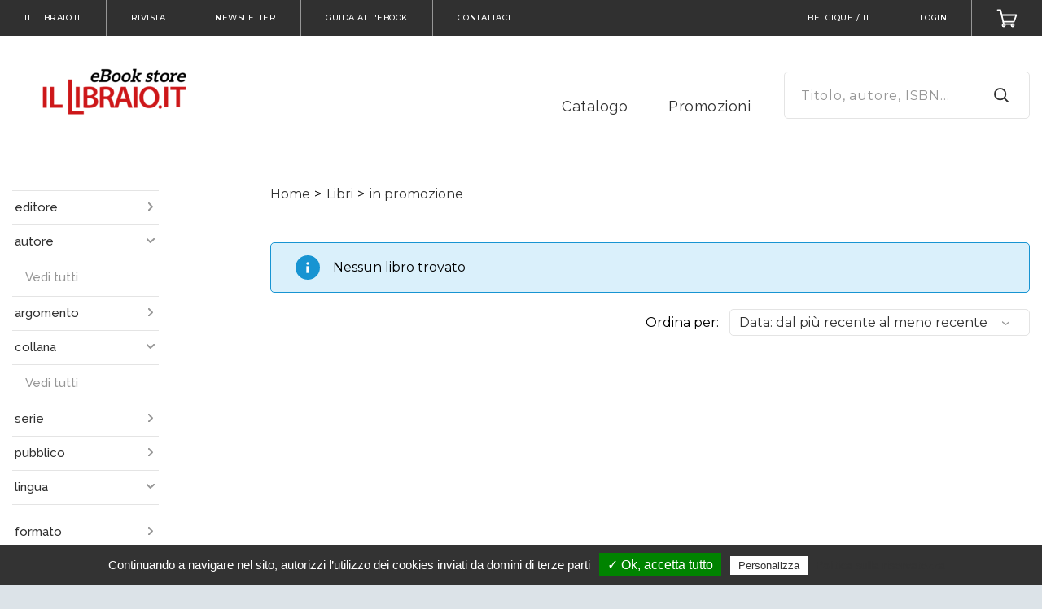

--- FILE ---
content_type: text/html; charset=utf-8
request_url: https://ebook.illibraio.it/it/opds/taxons/contributor-597957+contributor-597954+collection-579752+language-68957?current_country_id=232&current_store_id=1663&filter=sale
body_size: 91506
content:
  <!doctype html>
<!--[if lt IE 7 ]> <html class="ie ie6" lang="it"> <![endif]-->
<!--[if IE 7 ]>    <html class="ie ie7" lang="it"> <![endif]-->
<!--[if IE 8 ]>    <html class="ie ie8" lang="it"> <![endif]-->
<!--[if IE 9 ]>    <html class="ie ie9" lang="it"> <![endif]-->
<!--[if gt IE 9]><!--><html lang="it"><!--<![endif]-->
  <head>
    
      <meta charset="utf-8">
<meta content="text/html; charset=UTF-8" http-equiv="Content-Type" />
<meta name="viewport" content="width=device-width, initial-scale=1.0, maximum-scale=1.0, user-scalable=yes">
<meta name="format-detection" content="telephone=no">

<meta name="twitter:card" content="summary" />
  <meta name="twitter:site" content="@illibraio" />

<meta property="og:locale" content="it" />
<meta property="og:site_name" content="Il libraio " />




  <meta property="og:title" content="Il libraio " />
  <meta property="og:type" content="website" />
  <meta property="og:url" content="https://ebook.illibraio.it/it/opds/taxons/contributor-597957+contributor-597954+collection-579752+language-68957?current_country_id=232&amp;current_store_id=1663&amp;filter=sale" />
  <meta property="og:description" content="" />
  <meta property="og:image" content="https://storage.bhs.cloud.ovh.net/v1/AUTH_0ab1c3a367fc4f89b2ac1aecb8c5c042/boutiqueprod_images//spree/stores/logos/1663/medium/illibraioebook3.png?1594884402" />
  <meta property="og:image:type" content="image/png" />
  <meta property="og:image:alt" content="Il libraio " />



<title>Il libraio </title>

<meta name="keywords" />
<meta name="description" />
<link rel="apple-touch-icon" sizes="180x180" href="https://storage.bhs.cloud.ovh.net/v1/AUTH_0ab1c3a367fc4f89b2ac1aecb8c5c042/boutiqueprod_images//spree/stores/favicons/1663/large/favicon_%281%29.png?1592839967">
<link rel="icon" type="image/png" sizes="32x32" href="https://storage.bhs.cloud.ovh.net/v1/AUTH_0ab1c3a367fc4f89b2ac1aecb8c5c042/boutiqueprod_images//spree/stores/favicons/1663/small/favicon_%281%29.png?1592839967">
<link rel="icon" type="image/png" sizes="16x16" href="https://storage.bhs.cloud.ovh.net/v1/AUTH_0ab1c3a367fc4f89b2ac1aecb8c5c042/boutiqueprod_images//spree/stores/favicons/1663/tiny/favicon_%281%29.png?1592839967">
<link rel="stylesheet" href="https://fonts.googleapis.com/css?family=Montserrat:400,500,600,700,800|Raleway:400,500,600,700,800">
<link rel="stylesheet" media="all" href="/assets/application-c1110e41844a7ba903eab6d949ec6b08de31c73a3f27d9d595a99a39822ae509.css" />
<script>
  SpreePaths = {"mounted_at":"/","admin":"admin/"}
</script>

<script src="/assets/application-29c5e35286da160913f18ab191cc12bc942bd8b961bfafc3eb7831a03cef1218.js" cache="true"></script>
<script src="/packs/js/application-6183f3e4847ddbe092a0.js" cache="true"></script>
<!--[if lt IE 9]>
  <script src="//cdnjs.cloudflare.com/ajax/libs/html5shiv/3.6/html5shiv.min.js"></script>
<![endif]-->


<script>
  Spree.translations = {"coupon_code_applied":"Codice Coupon applicato a quest'ordine."}

  Frontend = {
    translations: {"previous":"Precedente","next":"Prossimo"}
  }
</script>

  <link rel="alternate" type="application/opds+json" href="https://ebook.illibraio.it/it/opds/taxons/contributor-597957+contributor-597954+collection-579752+language-68957.json" title="Il libraio ">

    <meta name="csrf-param" content="authenticity_token" />
<meta name="csrf-token" content="GczO3MNa+fZxXAG6IiO+g/HL8aKJDYBeoauMrBrKSdOAIse994KtkGKuUhVA35uRVY3U/8nkNocbEKyJ3DEzDA==" />
    
      
<script src="/tarteaucitron/tarteaucitron.js" cache="true"></script>

<script type="text/javascript">
  function onProductClick(element) {
      if ( typeof ga === 'undefined' || !ga.loaded) {
        return true;
      }

      tarteaucitron.user.analyticsTrackers.forEach(function(tracker) {
        ga(tracker.name + '.ec:addProduct', {
          'name': element.dataset.name,
          'brand': element.dataset.brand,
          'category': element.dataset.category,
          'price': element.dataset.price
        });
        ga(tracker.name + '.ec:setAction', 'click', { list: tarteaucitron.list_name });

        ga(tracker.name + '.send', 'event', 'Product card', 'click', {
          hitCallback: function() {
            document.location = element.dataset.path;
          }
        });
      });

      return false;
  }

  var tarteaucitronForceLanguage = 'it';

  tarteaucitron.init({
      "privacyUrl": "/it/pages/privacy",
    "hashtag": "#tarteaucitron",
    "cookieName": "tarteaucitron",
    "highPrivacy": false,
    "handleBrowserDNTRequest": false,
    "orientation": "bottom",
    "adblocker": false,
    "AcceptAllCta" : true,
    "showAlertSmall": false,
    "cookieslist": true,
    "removeCredit": false,
    "moreInfoLink": true
  });
  tarteaucitron.tracking_queue = [];
  tarteaucitron.fp_queue = [];

    // Code to support new version of sharethis
    tarteaucitron.services.sharethisinline = {
      "key": "sharethisinline",
      "type": "social",
      "name": "ShareThis Inline",
      "uri": "http://www.sharethis.com/legal/privacy/",
      "needConsent": true,
      "cookies": ['__sharethis_cookie_test__'],
      "js": function () {
        "use strict";
        if (tarteaucitron.user.sharethisstickyPublisher === undefined) {
          return;
        }
        var uri = 'https://platform-api.sharethis.com/js/sharethis.js#property='+tarteaucitron.user.sharethisstickyPublisher+'&product=inline-share-buttons';
        tarteaucitron.addScript(uri, '', function () {});
      },
    };

    // IDs for sharethis
    tarteaucitron.user.sharethisstickyPublisher = '5c06f3dc4b87f60011595d85';

    (tarteaucitron.job = tarteaucitron.job || []).push('sharethisinline');

    // IDs for HotJar
    tarteaucitron.user.hotjarId = 1170166;
    tarteaucitron.user.HotjarSv = 6;

    (tarteaucitron.job = tarteaucitron.job || []).push('hotjar');


      tarteaucitron.list_name = 'All products';
    tarteaucitron.impressions = {};
    tarteaucitron.user.analyticsTrackers = [];
      tarteaucitron.user.analyticsTrackers.push({ name: 'trackerUA301518931', code: 'UA-30151893-1' });
      tarteaucitron.user.analyticsTrackers.push({ name: 'trackerUA1809205311', code: 'UA-180920531-1' });
      tarteaucitron.user.analyticsTrackers.push({ name: 'trackerUA10129105610', code: 'UA-101291056-10' });

    tarteaucitron.user.analyticsPrepare = function(tracker) {
      ga(tracker.name + '.require', 'ec');
      ga(tracker.name + '.require', 'displayfeatures');
      ga(tracker.name + '.set', 'currencyCode', 'EUR');
      for(var i = 0; i < tarteaucitron.tracking_queue.length; i++) {
        (tarteaucitron.tracking_queue[i])(ga, tracker.name);
      }
    };
    (tarteaucitron.job = tarteaucitron.job || []).push('analytics');
</script>

  </head>
  <body class="c-b">
    
      <div style="display: none;">
  <?xml version="1.0" encoding="UTF-8"?><!DOCTYPE svg PUBLIC "-//W3C//DTD SVG 1.1//EN" "http://www.w3.org/Graphics/SVG/1.1/DTD/svg11.dtd">
  <svg xmlns="http://www.w3.org/2000/svg" focusable="false">
    <symbol id="arrow-down" viewBox="0 0 12 7"><path d="M1 1l5 5 5-5" stroke-width="2" fill="none" fill-rule="evenodd" stroke-linecap="round" stroke-linejoin="round"/></symbol>
    <symbol id="arrow-left" viewBox="0 0 11 20"><path d="M9.125 18.375l-8-8.5 8-8.5" fill="none" fill-rule="evenodd" stroke-linecap="round" stroke-linejoin="round"/></symbol>
    <symbol id="arrow-right" viewBox="0 0 11 20"><path d="M1.375 1.875l8 8.5-8 8.5" fill="none" fill-rule="evenodd" stroke-linecap="round" stroke-linejoin="round"/></symbol>
    <symbol id="asterisk" viewBox="0 0 7 7"><path d="M4.746 4.298l1.036 1.428-.924.672L3.822 4.97l-.476-.91-.476.91-1.022 1.428-.924-.672L1.96 4.298l.714-.728-1.008-.182L0 2.856l.336-1.078 1.68.546.924.448-.154-1.008L2.772 0h1.162L3.92 1.764l-.154 1.008.924-.448 1.68-.546.336 1.078-1.666.532-1.022.182z" fill-rule="evenodd"/></symbol>
    <symbol id="audio" viewBox="0 0 29 29"><path d="M0 23.304v-8.921C0 6.437 6.494 0 14.5 0S29 6.437 29 14.383V24.98C29 27.2 27.21 29 25 29h-1.5c-2.21 0-4-1.8-4-4.019v-4.528c0-2.218 1.79-4.018 4-4.018H27v-2.052C27 7.546 21.406 2 14.5 2S2 7.546 2 14.383v2.052h3.5c2.21 0 4 1.8 4 4.018v4.528C9.5 27.2 7.71 29 5.5 29H4c-2.21 0-4-1.8-4-4.019v-1.677zm23.5-4.87c-1.103 0-2 .903-2 2.02v4.527a2.01 2.01 0 0 0 2 2.019H25c1.103 0 2-.902 2-2.019v-6.546h-3.5zM2 24.982A2.01 2.01 0 0 0 4 27h1.5c1.103 0 2-.902 2-2.019v-4.528a2.01 2.01 0 0 0-2-2.018H2v6.546z" fill-rule="nonzero"/></symbol>
    <symbol id="cart-add" viewBox="0 0 16 17"><g fill="none" fill-rule="evenodd"><path d="M4.684 15.368a1.106 1.106 0 1 0 2.212 0 1.106 1.106 0 0 0-2.212 0zM11.316 15.368a1.106 1.106 0 1 0 2.211 0 1.106 1.106 0 0 0-2.211 0zM1.276 2.3h1.935l2.21 10.234 7.737-.113"/><path d="M5.16 10.17h8.59L15 6.389M8.907 1v6M11.202 4.826L8.907 7.12 6.61 4.826"/></g></symbol>
    <symbol id="cart" viewBox="0 0 28 25"><g stroke="#FFF" stroke-width="2" fill="none" fill-rule="evenodd" stroke-linecap="round" stroke-linejoin="round"><path d="M19.958 21.81c0 .906.728 1.642 1.625 1.642s1.625-.736 1.625-1.642c0-.907-.728-1.643-1.625-1.643s-1.625.736-1.625 1.643zM8.042 21.81c0 .906.728 1.642 1.625 1.642s1.625-.736 1.625-1.642c0-.907-.728-1.643-1.625-1.643s-1.625.736-1.625 1.643z"/><path d="M1.542 1.548h3.791l4.334 18.619h11.916"/><path d="M9.157 16.976h14.052l3.25-8.857h-19.5"/></g></symbol>
    <symbol id="check" viewBox="0 0 12 9"><path d="M10.32 1.08L4.132 7.497 1.32 4.58" stroke-width="2" fill-rule="evenodd" stroke-linecap="round" stroke-linejoin="round"/></symbol>
    <symbol id="clock" viewBox="0 0 14 14"><g transform="translate(1 1)" fill="none" fill-rule="evenodd" stroke-linecap="square"><circle cx="6" cy="6" r="6"/><path d="M6 2.4V6l1.8 1.8"/></g></symbol>
    <symbol id="lock" viewBox="0 0 14 14"><g fill="none" fill-rule="evenodd"><rect x="2" y="6" width="10" height="7" transform="matrix(1,0,0,1,0,0)" fill="none" vector-effect="non-scaling-stroke" stroke-width="1" stroke-linejoin="miter" stroke-linecap="square" stroke-miterlimit="2"/><line x1="7" y1="8" x2="7" y2="11" vector-effect="non-scaling-stroke" stroke-width="1" stroke-linejoin="miter" stroke-linecap="square" stroke-miterlimit="3"/><path d=" M 4 4 C 4 2.344 5.344 1 7 1 C 8.656 1 10 2.344 10 4" fill="none" vector-effect="non-scaling-stroke" stroke-width="1" stroke-linejoin="miter" stroke-linecap="square" stroke-miterlimit="3"/><line x1="4" y1="4" x2="4" y2="6" vector-effect="non-scaling-stroke" stroke-width="1" stroke-linejoin="miter" stroke-linecap="butt" stroke-miterlimit="3"/><line x1="10" y1="4" x2="10" y2="6" vector-effect="non-scaling-stroke" stroke-width="1" stroke-linejoin="miter" stroke-linecap="butt" stroke-miterlimit="3"/></g></symbol>
    <symbol id="close" viewBox="0 0 14 14"><g stroke-width="2" fill="none" fill-rule="evenodd" stroke-linecap="round" stroke-linejoin="round"><path d="M1 13l6-6 6 6M1 1l6 6 6-6"/></g></symbol>
    <symbol id="coupon" viewBox="0 0 29 20"><g fill="none" fill-rule="evenodd"><path d="M27.438 13.375a3.375 3.375 0 1 1 0-6.75V1.562H1.563v5.063a3.376 3.376 0 0 1 0 6.75v5.063h25.875v-5.063z" stroke="#FFF" stroke-width="2" stroke-linecap="round" stroke-linejoin="round"/><path fill="#FFF" d="M22.375 2.688H21.25v1.124h1.125zM22.375 4.938H21.25v1.125h1.125zM22.375 7.188H21.25v1.125h1.125zM22.375 9.438H21.25v1.124h1.125zM22.375 11.688H21.25v1.124h1.125zM22.375 13.938H21.25v1.124h1.125zM22.375 16.188H21.25v1.125h1.125z"/><path d="M8.875 14.5l9-9M11.688 6.625a1.687 1.687 0 1 1-3.375 0 1.687 1.687 0 0 1 3.374 0zM18.438 13.375a1.687 1.687 0 1 1-3.375 0 1.687 1.687 0 0 1 3.374 0z" stroke="#FFF" stroke-width="2" stroke-linecap="round" stroke-linejoin="round"/></g></symbol>
    <symbol id="edit" viewBox="0 0 20 20"><path d="M14 1l5 5L6 19H1v-5z" stroke-width="2" fill-rule="evenodd" stroke-linecap="round" stroke-linejoin="round"/></symbol>
    <symbol id="epub" viewBox="0 0 27 33"><path d="M25 30.405V9.345L17.69 2H2v28.405h23zm1 2H1a1 1 0 0 1-1-1V1a1 1 0 0 1 1-1h17.105a1 1 0 0 1 .709.295l7.895 7.931a1 1 0 0 1 .291.706v22.473a1 1 0 0 1-1 1zM16.892 1c0-.89 1.077-1.337 1.707-.707L26.707 8.4c.63.63.184 1.707-.707 1.707h-8.108a1 1 0 0 1-1-1V1zm2 7.108h4.694l-4.694-4.694v4.694zM13.5 23.214l6.285-6.285.964.964a.86.86 0 0 1 0 1.214l-6.642 6.641a.859.859 0 0 1-1.214 0l-6.642-6.64a.86.86 0 0 1 0-1.215l6.642-6.641a.859.859 0 0 1 1.214 0l4.107 4.106L13.5 20.07 11.929 18.5l3.142-3.143-1.571-1.57L8.786 18.5l4.714 4.714z" fill-rule="nonzero"/></symbol>
    <symbol id="facebook" viewBox="0 0 11 20"><path d="M11 0H8a5 5 0 0 0-5 5v3H0v4h3v8h4v-8h3l1-4H7V5a1 1 0 0 1 1-1h3V0z" fill-rule="evenodd"/></symbol>
    <symbol id="hamburger" viewBox="0 0 26 26"><line x1="1" y1="5" x2="25" y2="5" vector-effect="non-scaling-stroke" stroke-width="2" stroke="rgb(255,255,255)" stroke-linejoin="miter" stroke-linecap="square" stroke-miterlimit="3"/><line x1="1" y1="21" x2="25" y2="21" vector-effect="non-scaling-stroke" stroke-width="2" stroke="rgb(255,255,255)" stroke-linejoin="miter" stroke-linecap="square" stroke-miterlimit="3"/><line x1="1" y1="13" x2="25" y2="13" vector-effect="non-scaling-stroke" stroke-width="2" stroke="rgb(255,255,255)" stroke-linejoin="miter" stroke-linecap="square" stroke-miterlimit="3"/></symbol>
    <symbol id="info" viewBox="0 0 18 18"><path d=" M 9 18 C 4.029 18 0 13.971 0 9 C 0 4.029 4.029 0 9 0 C 13.971 0 18 4.029 18 9 C 18 13.971 13.971 18 9 18 Z  M 9 16 C 12.866 16 16 12.866 16 9 C 16 5.134 12.866 2 9 2 C 5.134 2 2 5.134 2 9 C 2 12.866 5.134 16 9 16 Z  M 10 12.074 C 10 12.585 9.552 13 9 13 C 8.448 13 8 12.585 8 12.074 L 8 8.926 C 8 8.415 8.448 8 9 8 C 9.552 8 10 8.415 10 8.926 L 10 12.074 L 10 12.074 Z  M 9 7 C 8.448 7 8 6.552 8 6 C 8 5.448 8.448 5 9 5 C 9.552 5 10 5.448 10 6 C 10 6.552 9.552 7 9 7 Z " fill-rule="nonzero"/></symbol>
    <symbol id="pdf" viewBox="0 0 27 33"><path d="M25 30.405V9.345L17.69 2H2v28.405h23zm1 2H1a1 1 0 0 1-1-1V1a1 1 0 0 1 1-1h17.105a1 1 0 0 1 .709.295l7.895 7.931a1 1 0 0 1 .291.706v22.473a1 1 0 0 1-1 1zM16.892 1c0-.89 1.077-1.337 1.707-.707L26.707 8.4c.63.63.184 1.707-.707 1.707h-8.108a1 1 0 0 1-1-1V1zm2 7.108h4.694l-4.694-4.694v4.694zM8.036 11.332c.13.221.263.437.397.647a19.06 19.06 0 0 0-.366-1.135c-.125.112-.153.282-.031.488zm9.377 7.528c-3.632.36-6.997 2.16-9.34 4.445 1.513-3.298 1.42-7.65.36-11.326 2.47 3.86 5.628 5.974 8.98 6.881zM6.841 24.67c-.15.19-.144.223-.05.284.132.087.276.065.405-.117.337-.477.63-.99.877-1.531-.45.439-.862.896-1.232 1.364zm12.667-5.396c.085.01.087.008.087-.136 0-.205-.102-.322-.346-.332a13.263 13.263 0 0 0-1.836.055c.692.187 1.391.323 2.095.413zm-8.282-1.267c-1.82-1.386-3.487-3.242-4.913-5.657-.685-1.16-.338-2.488.65-3.177 1.079-.753 2.483-.41 2.975.964.87 2.417 1.358 5.174 1.288 7.87zm-.028.644c.18-.091.362-.18.546-.265a16.67 16.67 0 0 1-.518-.38c-.006.216-.015.43-.028.645zm8.13-1.843c1.366.054 2.266 1.094 2.267 2.329 0 1.27-.965 2.293-2.337 2.12-2.611-.33-5.177-1.23-7.514-2.871 2.306-1.07 4.9-1.686 7.585-1.578zm-10.5 9.185c-.77 1.086-2.127 1.296-3.136.632-1.063-.698-1.306-2.074-.42-3.195 1.474-1.868 3.528-3.568 5.926-4.78-.16 2.674-.891 5.255-2.37 7.343z" fill-rule="nonzero"/></symbol>
    <symbol id="search" viewBox="0 0 20 20"><g transform="translate(1 1)" stroke-width="2" fill-rule="evenodd" stroke-linecap="round" stroke-linejoin="round"><circle cx="7.5" cy="7.5" r="7.5"/><path d="M18 18l-5.2-5.2"/></g></symbol>
    <symbol id="settings" viewBox="0 0 26 25"><g fill="none" fill-rule="evenodd" stroke-linecap="square" stroke="#E23D17"><path d="M25.458 23.168a1.08 1.08 0 0 1-1.083 1.078H1.625a1.08 1.08 0 0 1-1.083-1.078V1.616A1.08 1.08 0 0 1 1.625.54h22.75c.6 0 1.083.483 1.083 1.077v21.552zM15.167 5.927c0-1.19-.971-2.155-2.167-2.155a2.162 2.162 0 0 0-2.167 2.155c0 1.19.971 2.155 2.167 2.155a2.162 2.162 0 0 0 2.167-2.155zm-4.334 6.465c0-1.19-.97-2.155-2.166-2.155A2.162 2.162 0 0 0 6.5 12.392c0 1.19.97 2.155 2.167 2.155a2.162 2.162 0 0 0 2.166-2.155zM13 18.858c0-1.19-.97-2.155-2.167-2.155a2.162 2.162 0 0 0-2.166 2.155c0 1.19.97 2.155 2.166 2.155A2.162 2.162 0 0 0 13 18.858zM15.165 5.927h7.066M3.814 5.927h7.016M10.83 12.392h11.4M3.814 12.392h2.682M12.996 18.858h9.234M3.814 18.858h4.852"/></g></symbol>
    <symbol id="star" viewBox="0 0 15 15"><path d="M9.818 4.69l3.176.464a1 1 0 0 1 .553 1.706L11.25 9.095l.542 3.158a1 1 0 0 1-1.45 1.055L7.5 11.815l-2.842 1.493a1 1 0 0 1-1.45-1.055l.542-3.158L1.453 6.86a1 1 0 0 1 .553-1.706l3.177-.464 1.42-2.876a1 1 0 0 1 1.794 0l1.42 2.876z" fill-rule="evenodd"/></symbol>
    <symbol id="twitter" viewBox="0 0 22 18"><path d="M22 0a10.9 10.9 0 0 1-3.14 1.53 4.48 4.48 0 0 0-7.86 3v1A10.66 10.66 0 0 1 2 1s-4 9 5 13a11.64 11.64 0 0 1-7 2c9 5 20 0 20-11.5a4.5 4.5 0 0 0-.08-.83A7.72 7.72 0 0 0 22 0z" fill-rule="evenodd"/></symbol>
    <symbol id="instagram" viewBox="0 0 22 22"><path d=" M 10.727 0 C 7.989 0 7.603 0.016 6.465 0.066 C 5.296 0.119 4.494 0.305 3.797 0.578 C 3.074 0.858 2.461 1.235 1.848 1.848 C 1.235 2.461 0.861 3.074 0.578 3.797 C 0.308 4.497 0.119 5.296 0.066 6.465 C 0.013 7.637 0 8.011 0 11 C 0 13.986 0.013 14.36 0.066 15.535 C 0.119 16.704 0.305 17.506 0.578 18.203 C 0.858 18.926 1.235 19.539 1.848 20.152 C 2.461 20.765 3.074 21.139 3.797 21.422 C 4.497 21.692 5.296 21.881 6.465 21.934 C 7.637 21.987 8.011 22 11 22 C 13.986 22 14.36 21.987 15.535 21.934 C 16.704 21.881 17.506 21.695 18.203 21.422 C 18.926 21.142 19.539 20.765 20.152 20.152 C 20.765 19.539 21.139 18.926 21.422 18.203 C 21.692 17.503 21.881 16.704 21.934 15.535 C 21.984 14.397 22 14.011 22 11.273 L 22 10.73 C 22 7.992 21.984 7.606 21.934 6.468 C 21.881 5.299 21.695 4.497 21.422 3.8 C 21.142 3.077 20.765 2.464 20.152 1.851 C 19.539 1.238 18.926 0.864 18.203 0.581 C 17.503 0.311 16.704 0.123 15.535 0.069 C 14.397 0.019 14.011 0.003 11.273 0.003 L 10.73 0.003 L 10.727 0 Z  M 11 1.98 C 13.935 1.98 14.284 1.993 15.444 2.043 C 16.516 2.093 17.097 2.272 17.487 2.42 C 17.999 2.618 18.367 2.857 18.75 3.243 C 19.134 3.627 19.373 3.995 19.574 4.507 C 19.725 4.893 19.904 5.478 19.951 6.55 C 20.004 7.709 20.014 8.058 20.014 10.994 C 20.014 13.929 20.001 14.278 19.951 15.438 C 19.901 16.509 19.721 17.091 19.574 17.481 C 19.376 17.993 19.137 18.361 18.75 18.744 C 18.367 19.127 17.999 19.366 17.487 19.567 C 17.1 19.718 16.516 19.897 15.444 19.945 C 14.284 19.998 13.935 20.007 11 20.007 C 8.065 20.007 7.716 19.995 6.556 19.945 C 5.484 19.894 4.903 19.715 4.513 19.567 C 4.001 19.369 3.633 19.131 3.25 18.744 C 2.866 18.361 2.627 17.993 2.426 17.481 C 2.275 17.094 2.096 16.509 2.049 15.438 C 1.996 14.278 1.986 13.929 1.986 10.994 C 1.986 8.058 1.999 7.709 2.049 6.55 C 2.099 5.478 2.279 4.897 2.426 4.507 C 2.624 3.995 2.863 3.627 3.25 3.243 C 3.633 2.86 4.001 2.621 4.513 2.42 C 4.9 2.269 5.484 2.09 6.556 2.043 C 7.716 1.989 8.065 1.98 11 1.98 Z " fill-rule="evenodd"/><path d=" M 11 14.665 C 8.976 14.665 7.335 13.024 7.335 11 C 7.335 8.976 8.976 7.335 11 7.335 C 13.024 7.335 14.665 8.976 14.665 11 C 14.665 13.024 13.024 14.665 11 14.665 Z  M 11 5.352 C 7.882 5.352 5.352 7.879 5.352 11 C 5.352 14.118 7.879 16.648 11 16.648 C 14.118 16.648 16.648 14.121 16.648 11 C 16.648 7.882 14.121 5.352 11 5.352 Z " fill-rule="evenodd"/><path d=" M 18.188 5.129 C 18.188 5.858 17.597 6.449 16.868 6.449 C 16.139 6.449 15.548 5.858 15.548 5.129 C 15.548 4.4 16.139 3.809 16.868 3.809 C 17.597 3.809 18.188 4.4 18.188 5.129 Z " fill-rule="evenodd"/></symbol>
    <symbol id="wishlist-add" viewBox="0 0 20 16"><path d="M18.48 7.13a1.21 1.21 0 0 1 1.204 1.216 1.21 1.21 0 0 1-1.204 1.217h-1.66v1.679a1.21 1.21 0 0 1-1.202 1.217 1.21 1.21 0 0 1-1.203-1.217V9.563h-1.659a1.21 1.21 0 0 1-1.202-1.217 1.21 1.21 0 0 1 1.202-1.217h1.66V5.451a1.21 1.21 0 0 1 1.202-1.219 1.21 1.21 0 0 1 1.203 1.219v1.678h1.659zM11.993 1c.42 0 .833.064 1.228.188.959.299 1.207 1.585.513 2.318-.325.342-.56.502-.818.527-.296.025-.625-.176-.923-.176-.383 0-.758.156-1.028.429l-.824.831-1.994 2.011-1.992-2.011-.824-.831a1.443 1.443 0 0 0-2.056 0c-.27.275-.42.638-.42 1.025 0 .387.15.75.42 1.025l.823.83 4.05 4.085.813-.82a1.4 1.4 0 0 1 1.994.003 1.44 1.44 0 0 1-.001 2.022l-2.807 2.83-6.04-6.096-.82-.826C.036 7.101-.382 5.158.387 3.548 1.197 1.85 2.75 1 4.303 1c1.094 0 2.188.421 3.021 1.263l.823.83.825-.83A4.25 4.25 0 0 1 11.993 1z" fill="#FEFEFE" fill-rule="evenodd"/></symbol>
    <symbol id="wishlist" viewBox="0 0 25 22"><path d="M12.225 19.849l8.394-8.369 1.24-1.236a5.404 5.404 0 0 0 0-7.656 5.443 5.443 0 0 0-7.688 0l-1.946 1.94-1.946-1.94a5.449 5.449 0 0 0-7.688 0 5.402 5.402 0 0 0 0 7.656l9.634 9.605z" fill="none" fill-rule="evenodd"/></symbol>
    <symbol id="empty-star" viewBox="0 0 15 15"><path d=" M 10.91 12.91 L 10.79 12.92 C 10.71 12.92 10.64 12.9 10.57 12.87 L 7.5 11.25 L 4.43 12.87 C 4.43 12.87 4.43 12.87 4.43 12.87 C 4.35 12.9 4.27 12.92 4.19 12.92 C 4.01 12.92 3.84 12.82 3.75 12.66 C 3.72 12.59 3.7 12.52 3.69 12.44 L 3.7 12.32 L 4.29 8.92 L 1.8 6.5 C 1.7 6.41 1.65 6.28 1.65 6.14 C 1.65 6.01 1.7 5.89 1.79 5.79 C 1.87 5.72 1.97 5.66 2.08 5.65 L 5.51 5.15 L 7.05 2.04 C 7.14 1.87 7.31 1.76 7.5 1.76 C 7.58 1.76 7.65 1.77 7.72 1.81 C 7.82 1.86 7.9 1.94 7.95 2.04 L 9.49 5.15 L 12.92 5.65 C 12.92 5.65 12.92 5.65 12.92 5.65 C 13.16 5.68 13.34 5.89 13.35 6.13 L 13.34 6.23 C 13.32 6.33 13.27 6.43 13.2 6.5 L 10.71 8.92 L 11.3 12.32 L 11.31 12.44 C 11.3 12.67 11.13 12.87 10.91 12.91 Z " fill="none" stroke-width="2" stroke-linejoin="round" stroke-linecap="butt" /></symbol>
    <symbol id="account" viewBox="0 0 26 26"><path d=" M 3 24 C 3 17.929 7.481 13 13 13 C 18.519 13 23 17.929 23 24 L 13 24 L 3 24 Z " fill="none" vector-effect="non-scaling-stroke" stroke-width="2" stroke="#FFF" stroke-linejoin="miter" stroke-linecap="square" stroke-miterlimit="3"/><circle vector-effect="non-scaling-stroke" cx="13.000000000000004" cy="7.000000000000001" r="5.999999999999998" fill="none" stroke-width="2" stroke="#FFF" stroke-linejoin="miter" stroke-linecap="square" stroke-miterlimit="3"/></symbol>
    <symbol id="login" viewBox="0 0 26 26"><path d=" M 4 5 L 4 2 L 22 2 L 22 25 L 4 25 L 4 22" fill="none" stroke-width="2" stroke="#FFF" stroke-linejoin="round" stroke-linecap="round" /><path d=" M 16 14 L 16 14 L 3 14" fill="none" stroke-width="2" stroke="#FFF" stroke-linejoin="round" stroke-linecap="round" /><path d=" M 11 19 L 17 14 L 11 9" fill="none" stroke-width="2" stroke="#FFF" stroke-linejoin="round" stroke-linecap="round" /></symbol>
    <symbol id="logout" viewBox="0 0 26 26"><path d=" M 4 5 L 4 2 L 22 2 L 22 25 L 4 25 L 4 22" fill="none" stroke-width="2" stroke="#FFF" stroke-linejoin="round" stroke-linecap="round" /><path d=" M 4 14 L 4 14 L 17 14" fill="none" stroke-width="2" stroke="#FFF" stroke-linejoin="round" stroke-linecap="round" /><path d=" M 9 19 L 3 14 L 9 9" fill="none" stroke-width="2" stroke="#FFF" stroke-linejoin="round" stroke-linecap="round" /></symbol>
    <symbol id="error" viewBox="0 0 12 12"><path d=" M 1 9 L 11 9 L 6 1 L 1 9 Z " fill="#FFF"/></symbol>
    <symbol id="info2" viewBox="0 0 12 12"><path d=" M 5 3 C 5 2.448 5.448 2 6 2 C 6.552 2 7 2.448 7 3 C 7 3.552 6.552 4 6 4 C 5.448 4 5 3.552 5 3 Z " fill="#FFF"/><path d=" M 5 5 L 7 5 L 7 10 L 5 10 L 5 5 Z " fill="#FFF"/></symbol>
    <symbol id="mobi" viewBox="0 0 27 33"><g><path d=" M 25 30.405 L 25 9.345 L 17.69 2 L 2 2 L 2 30.405 L 25 30.405 Z  M 26 32.405 L 1 32.405 C 0.448 32.405 0 31.958 0 31.405 L 0 1 C 0 0.448 0.448 0 1 0 L 18.105 0 C 18.371 0 18.626 0.106 18.814 0.295 L 26.709 8.226 C 26.895 8.414 27 8.667 27 8.932 L 27 31.405 C 27 31.958 26.552 32.405 26 32.405 Z  M 16.892 1 C 16.892 0.109 17.969 -0.337 18.599 0.293 L 26.707 8.401 C 27.337 9.031 26.891 10.108 26 10.108 L 17.892 10.108 C 17.34 10.108 16.892 9.66 16.892 9.108 L 16.892 1 Z  M 18.892 8.108 L 23.586 8.108 L 18.892 3.414 L 18.892 8.108 Z "/><path d=" M 18.835 23.146 C 18.76 23.145 18.683 23.163 18.612 23.196 C 18.531 23.228 18.449 23.265 18.372 23.298 L 18.258 23.346 L 18.109 23.404 L 18.109 23.406 C 16.499 24.059 14.807 24.442 13.242 24.476 C 13.185 24.478 13.127 24.478 13.071 24.478 C 10.61 24.479 8.601 23.337 6.575 22.212 C 6.504 22.175 6.432 22.156 6.361 22.156 C 6.269 22.156 6.176 22.19 6.108 22.253 C 6.04 22.317 5.999 22.41 6 22.505 C 6 22.628 6.066 22.74 6.158 22.813 C 8.06 24.464 10.144 25.999 12.947 26 C 13.002 26 13.057 25.999 13.114 25.998 C 14.896 25.957 16.913 25.355 18.478 24.372 L 18.487 24.366 C 18.692 24.243 18.897 24.104 19.091 23.949 C 19.211 23.86 19.294 23.721 19.292 23.576 C 19.289 23.32 19.07 23.146 18.835 23.146 Z " fill-rule="evenodd"/><path d=" M 21.006 22.234 L 21.006 22.233 C 21 22.076 20.967 21.957 20.902 21.858 L 20.895 21.849 L 20.887 21.84 C 20.821 21.767 20.758 21.74 20.688 21.709 C 20.483 21.63 20.184 21.588 19.824 21.587 C 19.565 21.587 19.279 21.611 18.993 21.674 L 18.993 21.655 L 18.704 21.751 L 18.699 21.754 L 18.536 21.807 L 18.536 21.814 C 18.345 21.893 18.17 21.992 18.009 22.109 C 17.909 22.184 17.825 22.284 17.82 22.436 C 17.818 22.519 17.86 22.615 17.931 22.671 C 18 22.728 18.081 22.747 18.153 22.747 C 18.17 22.747 18.185 22.746 18.199 22.744 L 18.213 22.742 L 18.224 22.74 C 18.366 22.711 18.571 22.691 18.812 22.656 C 19.018 22.634 19.237 22.617 19.427 22.617 C 19.562 22.616 19.682 22.625 19.765 22.644 C 19.806 22.652 19.837 22.663 19.855 22.672 C 19.861 22.674 19.865 22.677 19.867 22.678 C 19.871 22.69 19.876 22.719 19.875 22.761 C 19.877 22.92 19.809 23.214 19.717 23.502 C 19.627 23.79 19.517 24.078 19.445 24.27 C 19.427 24.314 19.417 24.362 19.417 24.415 C 19.415 24.493 19.446 24.586 19.513 24.648 C 19.579 24.71 19.663 24.734 19.734 24.734 L 19.737 24.734 C 19.843 24.733 19.933 24.691 20.011 24.63 C 20.744 23.971 20.998 22.92 21.009 22.328 L 21.006 22.234 Z " fill-rule="evenodd"/><path d=" M 14.308 15.173 C 13.877 15.206 13.38 15.238 12.883 15.304 C 12.122 15.404 11.36 15.536 10.731 15.835 C 9.506 16.331 8.678 17.391 8.678 18.947 C 8.678 20.902 9.936 21.895 11.526 21.895 C 12.055 21.895 12.487 21.828 12.883 21.73 C 13.512 21.531 14.042 21.167 14.672 20.503 C 15.036 21.001 15.136 21.233 15.764 21.762 C 15.93 21.828 16.095 21.828 16.227 21.73 C 16.625 21.398 17.321 20.801 17.685 20.471 C 17.851 20.338 17.818 20.14 17.718 19.975 C 17.354 19.511 16.989 19.113 16.989 18.219 L 16.989 15.238 C 16.989 13.98 17.089 12.82 16.162 11.96 C 15.4 11.265 14.208 11 13.281 11 L 12.883 11 C 11.195 11.098 9.406 11.827 9.008 13.914 C 8.942 14.179 9.141 14.278 9.274 14.311 L 11.128 14.542 C 11.328 14.51 11.426 14.343 11.459 14.179 C 11.625 13.45 12.221 13.085 12.883 13.019 L 13.016 13.019 C 13.413 13.019 13.844 13.185 14.076 13.516 C 14.34 13.914 14.307 14.444 14.307 14.908 L 14.307 15.173 L 14.308 15.173 Z  M 13.944 19.113 C 13.712 19.576 13.314 19.874 12.883 19.975 C 12.817 19.975 12.718 20.008 12.618 20.008 C 11.89 20.008 11.459 19.444 11.459 18.617 C 11.459 17.557 12.089 17.06 12.883 16.828 C 13.314 16.729 13.81 16.695 14.307 16.695 L 14.307 17.093 C 14.308 17.855 14.34 18.45 13.944 19.113 Z " fill-rule="evenodd"/></g></symbol>
    <symbol id="country" viewBox="0 0 26 26"><circle vector-effect="non-scaling-stroke" cx="13" cy="13" r="12" fill="none" stroke-width="2" stroke="#FFF" stroke-linejoin="miter" stroke-linecap="square" stroke-miterlimit="3"/><ellipse vector-effect="non-scaling-stroke" cx="13" cy="12.999999999999998" rx="5.999999999999998" ry="12" fill="none" stroke-width="1" stroke="#FFF" stroke-linejoin="miter" stroke-linecap="square" stroke-miterlimit="3"/><line x1="2" y1="13" x2="24" y2="13" vector-effect="non-scaling-stroke" stroke-width="1" stroke="#FFF" stroke-linejoin="miter" stroke-linecap="square" stroke-miterlimit="3"/><line x1="13" y1="2" x2="13" y2="24" vector-effect="non-scaling-stroke" stroke-width="1" stroke="#FFF" stroke-linejoin="miter" stroke-linecap="square" stroke-miterlimit="3"/><line x1="4" y1="7" x2="22" y2="7" vector-effect="non-scaling-stroke" stroke-width="1" stroke="#FFF" stroke-linejoin="miter" stroke-linecap="square" stroke-miterlimit="3"/><line x1="4" y1="19" x2="22" y2="19" vector-effect="non-scaling-stroke" stroke-width="1" stroke="#FFF" stroke-linejoin="miter" stroke-linecap="square" stroke-miterlimit="3"/></symbol>
    <symbol id="mail_to" viewBox="0 0 22 22"><path d=" M 22 4.817 L 22 4 C 22 2.896 21.104 2 20 2 L 2 2 C 0.896 2 0 2.896 0 4 L 0 4.817 L 0.54 5.16 L 11 11.81 L 21.46 5.16 L 22 4.817 Z  M 22 7.184 L 22 18 C 22 19.104 21.104 20 20 20 L 2 20 C 0.896 20 0 19.104 0 18 L 0 7.184 L 11 14.19 L 22 7.184 Z " fill-rule="evenodd"/></symbol>
    <symbol id="question" viewBox="0 0 14 14"><path d=" M 0.5 7 C 0.5 5.28 1.19 3.62 2.4 2.4 C 3.62 1.19 5.28 0.5 7 0.5 C 8.72 0.5 10.38 1.19 11.6 2.4 C 12.81 3.62 13.5 5.28 13.5 7 C 13.5 8.72 12.81 10.38 11.6 11.6 C 10.38 12.81 8.72 13.5 7 13.5 C 5.28 13.5 3.62 12.81 2.4 11.6 C 1.19 10.38 0.5 8.72 0.5 7 Z  M 1.5 7 C 1.5 5.54 2.08 4.14 3.11 3.11 C 4.14 2.08 5.54 1.5 7 1.5 C 8.46 1.5 9.86 2.08 10.89 3.11 C 11.92 4.14 12.5 5.54 12.5 7 C 12.5 8.46 11.92 9.86 10.89 10.89 C 9.86 11.92 8.46 12.5 7 12.5 C 5.54 12.5 4.14 11.92 3.11 10.89 C 2.08 9.86 1.5 8.46 1.5 7 Z " fill-rule="evenodd"/><path d=" M 9.171 4.947 L 9.171 4.947 L 9.171 4.947 Q 9.171 5.393 9.016 5.728 L 9.016 5.728 L 9.016 5.728 Q 8.86 6.063 8.632 6.346 L 8.632 6.346 L 8.632 6.346 Q 8.403 6.629 8.128 6.882 L 8.128 6.882 L 8.128 6.882 Q 7.853 7.136 7.624 7.407 L 7.624 7.407 L 7.624 7.407 Q 7.396 7.678 7.24 8.007 L 7.24 8.007 L 7.24 8.007 Q 7.085 8.335 7.085 8.751 L 7.085 8.751 L 5.837 8.751 L 5.837 8.751 Q 5.837 8.257 5.992 7.868 L 5.992 7.868 L 5.992 7.868 Q 6.147 7.479 6.388 7.166 L 6.388 7.166 L 6.388 7.166 Q 6.628 6.852 6.897 6.587 L 6.897 6.587 L 6.897 6.587 Q 7.167 6.322 7.407 6.063 L 7.407 6.063 L 7.407 6.063 Q 7.647 5.803 7.803 5.532 L 7.803 5.532 L 7.803 5.532 Q 7.958 5.261 7.958 4.935 L 7.958 4.935 L 7.958 4.935 Q 7.958 4.543 7.732 4.332 L 7.732 4.332 L 7.732 4.332 Q 7.507 4.121 7.12 4.121 L 7.12 4.121 L 7.12 4.121 Q 6.546 4.121 6.282 4.45 L 6.282 4.45 L 6.282 4.45 Q 6.019 4.778 5.954 5.357 L 5.954 5.357 L 4.829 5.182 L 4.829 5.182 Q 4.935 4.17 5.506 3.585 L 5.506 3.585 L 5.506 3.585 Q 6.077 3 7.108 3 L 7.108 3 L 7.108 3 Q 8.081 3 8.626 3.531 L 8.626 3.531 L 8.626 3.531 Q 9.171 4.061 9.171 4.947 Z  M 7.313 9.481 L 7.313 11 L 5.837 11 L 5.837 9.481 L 7.313 9.481 Z "/></symbol>
    <symbol id="library" viewBox="0 0 26 26"><g><path d=" M 1 18 L 21 18 L 21 18 C 22.656 18 24 19.344 24 21 C 24 22.656 22.656 24 21 24 L 1 24 C 2.656 24 4 22.656 4 21 C 4 19.344 2.656 18 1 18 Z " fill="none" vector-effect="non-scaling-stroke" stroke-width="2" stroke-linejoin="miter" stroke-linecap="square" stroke-miterlimit="3"/><path d=" M 4 10 L 20 10 L 20 10 C 21.656 10 23 11.344 23 13 C 23 14.656 21.656 16 20 16 L 4 16 C 5.656 16 7 14.656 7 13 C 7 11.344 5.656 10 4 10 Z " fill="none" vector-effect="non-scaling-stroke" stroke-width="2" stroke-linejoin="miter" stroke-linecap="square" stroke-miterlimit="3"/><path d=" M 2 2 L 17 2 L 17 2 C 18.656 2 20 3.344 20 5 C 20 6.656 18.656 8 17 8 L 2 8 C 3.656 8 5 6.656 5 5 C 5 3.344 3.656 2 2 2 Z " fill="none" vector-effect="non-scaling-stroke" stroke-width="2" stroke-linejoin="miter" stroke-linecap="square" stroke-miterlimit="3"/></g></symbol>
    <symbol id="download-book" viewBox="0 0 24 24"><g><path d="M12 5c3.453 0 5.891 2.797 5.567 6.78 1.745-.046 4.433.751 4.433 3.72 0 1.93-1.57 3.5-3.5 3.5h-13c-1.93 0-3.5-1.57-3.5-3.5 0-2.797 2.479-3.833 4.433-3.72-.167-4.218 2.208-6.78 5.567-6.78zm0-2c-4.006 0-7.267 3.141-7.479 7.092-2.57.463-4.521 2.706-4.521 5.408 0 3.037 2.463 5.5 5.5 5.5h13c3.037 0 5.5-2.463 5.5-5.5 0-2.702-1.951-4.945-4.521-5.408-.212-3.951-3.473-7.092-7.479-7.092zm-4 10h3v-4h2v4h3l-4 4-4-4z"/></g></symbol>
    <symbol id="read-book" viewBox="0 0 24 24"><g><path d="M12 4.706c-2.938-1.83-7.416-2.566-12-2.706v17.714c3.937.12 7.795.681 10.667 1.995.846.388 1.817.388 2.667 0 2.872-1.314 6.729-1.875 10.666-1.995v-17.714c-4.584.14-9.062.876-12 2.706zm-10 13.104v-13.704c5.157.389 7.527 1.463 9 2.334v13.168c-1.525-.546-4.716-1.504-9-1.798zm20 0c-4.283.293-7.475 1.252-9 1.799v-13.171c1.453-.861 3.83-1.942 9-2.332v13.704zm-2-10.214c-2.086.312-4.451 1.023-6 1.672v-1.064c1.668-.622 3.881-1.315 6-1.626v1.018zm0 3.055c-2.119.311-4.332 1.004-6 1.626v1.064c1.549-.649 3.914-1.361 6-1.673v-1.017zm0-2.031c-2.119.311-4.332 1.004-6 1.626v1.064c1.549-.649 3.914-1.361 6-1.673v-1.017zm0 6.093c-2.119.311-4.332 1.004-6 1.626v1.064c1.549-.649 3.914-1.361 6-1.673v-1.017zm0-2.031c-2.119.311-4.332 1.004-6 1.626v1.064c1.549-.649 3.914-1.361 6-1.673v-1.017zm-16-6.104c2.119.311 4.332 1.004 6 1.626v1.064c-1.549-.649-3.914-1.361-6-1.672v-1.018zm0 5.09c2.086.312 4.451 1.023 6 1.673v-1.064c-1.668-.622-3.881-1.315-6-1.626v1.017zm0-2.031c2.086.312 4.451 1.023 6 1.673v-1.064c-1.668-.622-3.881-1.316-6-1.626v1.017zm0 6.093c2.086.312 4.451 1.023 6 1.673v-1.064c-1.668-.622-3.881-1.315-6-1.626v1.017zm0-2.031c2.086.312 4.451 1.023 6 1.673v-1.064c-1.668-.622-3.881-1.315-6-1.626v1.017z"/></g></symbol>
    <symbol id="listen-book" viewBox="0 0 24 24"><g><path d="M12 2c5.514 0 10 4.486 10 10s-4.486 10-10 10-10-4.486-10-10 4.486-10 10-10zm0-2c-6.627 0-12 5.373-12 12s5.373 12 12 12 12-5.373 12-12-5.373-12-12-12zm-3 17v-10l9 5.146-9 4.854z"/></g></symbol>
  </svg>
</div>


    <div class="main-wrapper">
      <header class="main-header">
  <nav class="meta-navigation" role="navigation" aria-label="Navigazione secondaria">
  <div class="holder holder--1295">
    <div class="desktop">
      <div class="row between-xs middle-xs">
        
          <div class="col-xs-auto">
            <ul class="meta-navigation__menu meta-navigation__menu--shop">
                <li class="meta-navigation__menu__item meta-navigation__menu--custom-link">
                    <a target="blank" class="meta-navigation__menu__link" href="https://www.illibraio.it">
                      <span class="meta-navigation__menu__label">Il Libraio.it</span>
</a>                </li>
                <li class="meta-navigation__menu__item meta-navigation__menu--custom-link">
                    <a target="blank" class="meta-navigation__menu__link" href="https://www.illibraio.it/la-rivista/">
                      <span class="meta-navigation__menu__label">Rivista</span>
</a>                </li>
                <li class="meta-navigation__menu__item meta-navigation__menu--custom-link">
                    <a target="blank" class="meta-navigation__menu__link" href="https://www.illibraio.it/newsletter/">
                      <span class="meta-navigation__menu__label">Newsletter</span>
</a>                </li>
                <li class="meta-navigation__menu__item meta-navigation__menu--custom-link">
                    <a target="blank" class="meta-navigation__menu__link" href="https://ebook.illibraio.it/pages/guida-ebook">
                      <span class="meta-navigation__menu__label">Guida all&#39;ebook</span>
</a>                </li>
                <li class="meta-navigation__menu__item meta-navigation__menu--custom-link">
                    <a target="blank" class="meta-navigation__menu__link" href="https://form.jotform.com/212234466007347??Negozio=libraio">
                      <span class="meta-navigation__menu__label">Contattaci</span>
</a>                </li>
            </ul>
          </div>
          <div class="col-xs-auto start-xs">
  <ul class="meta-navigation__menu meta-navigation__menu--shop">
    
      <li class="meta-navigation__menu__item js-vue-country">
  <vue-country :initial-state="false" inline-template>
    <div class="country-widget" v-cloak v-on-clickaway="away">
      <button v-on:click="visible = !visible" class="meta-navigation__menu__link meta-navigation__menu__link--lang">
        <svg class="icon icon--country" focusable="false"><use xlink:href="#country"></use></svg>
        <span class="meta-navigation__menu__label push-l-xs-5">Belgique / IT</span>
      </button>

      <section class="country" v-show="visible">
        <div class="country__holder">

            <div class="section__content push-t-xs-15">
              <div class="section__title">
                Nazione
              </div>
                <article class="section__item active">
                  <a class="meta-navigation__menu__label" rel="nofollow" data-method="post" href="/it/country/set.html?country=6">
                    <span class="section__item__label">Belgique</span>
</a>                </article>
                <article class="section__item ">
                  <a class="meta-navigation__menu__label" rel="nofollow" data-method="post" href="/it/country/set.html?country=1">
                    <span class="section__item__label">Canada</span>
</a>                </article>
                <article class="section__item ">
                  <a class="meta-navigation__menu__label" rel="nofollow" data-method="post" href="/it/country/set.html?country=25">
                    <span class="section__item__label">Česká republika</span>
</a>                </article>
                <article class="section__item ">
                  <a class="meta-navigation__menu__label" rel="nofollow" data-method="post" href="/it/country/set.html?country=10">
                    <span class="section__item__label">Danmark</span>
</a>                </article>
                <article class="section__item ">
                  <a class="meta-navigation__menu__label" rel="nofollow" data-method="post" href="/it/country/set.html?country=4">
                    <span class="section__item__label">Deutschland</span>
</a>                </article>
                <article class="section__item ">
                  <a class="meta-navigation__menu__label" rel="nofollow" data-method="post" href="/it/country/set.html?country=12">
                    <span class="section__item__label">Eesti</span>
</a>                </article>
                <article class="section__item ">
                  <a class="meta-navigation__menu__label" rel="nofollow" data-method="post" href="/it/country/set.html?country=16">
                    <span class="section__item__label">Éire</span>
</a>                </article>
                <article class="section__item ">
                  <a class="meta-navigation__menu__label" rel="nofollow" data-method="post" href="/it/country/set.html?country=11">
                    <span class="section__item__label">España</span>
</a>                </article>
                <article class="section__item ">
                  <a class="meta-navigation__menu__label" rel="nofollow" data-method="post" href="/it/country/set.html?country=3">
                    <span class="section__item__label">France</span>
</a>                </article>
                <article class="section__item ">
                  <a class="meta-navigation__menu__label" rel="nofollow" data-method="post" href="/it/country/set.html?country=9">
                    <span class="section__item__label">Hrvatska</span>
</a>                </article>
                <article class="section__item ">
                  <a class="meta-navigation__menu__label" rel="nofollow" data-method="post" href="/it/country/set.html?country=17">
                    <span class="section__item__label">Italia</span>
</a>                </article>
                <article class="section__item ">
                  <a class="meta-navigation__menu__label" rel="nofollow" data-method="post" href="/it/country/set.html?country=18">
                    <span class="section__item__label">Latvija</span>
</a>                </article>
                <article class="section__item ">
                  <a class="meta-navigation__menu__label" rel="nofollow" data-method="post" href="/it/country/set.html?country=20">
                    <span class="section__item__label">Lëtzebuerg</span>
</a>                </article>
                <article class="section__item ">
                  <a class="meta-navigation__menu__label" rel="nofollow" data-method="post" href="/it/country/set.html?country=19">
                    <span class="section__item__label">Lietuva</span>
</a>                </article>
                <article class="section__item ">
                  <a class="meta-navigation__menu__label" rel="nofollow" data-method="post" href="/it/country/set.html?country=15">
                    <span class="section__item__label">Magyarország</span>
</a>                </article>
                <article class="section__item ">
                  <a class="meta-navigation__menu__label" rel="nofollow" data-method="post" href="/it/country/set.html?country=33">
                    <span class="section__item__label">México</span>
</a>                </article>
                <article class="section__item ">
                  <a class="meta-navigation__menu__label" rel="nofollow" data-method="post" href="/it/country/set.html?country=22">
                    <span class="section__item__label">Nederland</span>
</a>                </article>
                <article class="section__item ">
                  <a class="meta-navigation__menu__label" rel="nofollow" data-method="post" href="/it/country/set.html?country=31">
                    <span class="section__item__label">Österreich</span>
</a>                </article>
                <article class="section__item ">
                  <a class="meta-navigation__menu__label" rel="nofollow" data-method="post" href="/it/country/set.html?country=23">
                    <span class="section__item__label">Polska</span>
</a>                </article>
                <article class="section__item ">
                  <a class="meta-navigation__menu__label" rel="nofollow" data-method="post" href="/it/country/set.html?country=21">
                    <span class="section__item__label">Repubblika ta&#39; Malta</span>
</a>                </article>
                <article class="section__item ">
                  <a class="meta-navigation__menu__label" rel="nofollow" data-method="post" href="/it/country/set.html?country=24">
                    <span class="section__item__label">República Portuguesa</span>
</a>                </article>
                <article class="section__item ">
                  <a class="meta-navigation__menu__label" rel="nofollow" data-method="post" href="/it/country/set.html?country=26">
                    <span class="section__item__label">România</span>
</a>                </article>
                <article class="section__item ">
                  <a class="meta-navigation__menu__label" rel="nofollow" data-method="post" href="/it/country/set.html?country=29">
                    <span class="section__item__label">Slovenija</span>
</a>                </article>
                <article class="section__item ">
                  <a class="meta-navigation__menu__label" rel="nofollow" data-method="post" href="/it/country/set.html?country=28">
                    <span class="section__item__label">Slovensko</span>
</a>                </article>
                <article class="section__item ">
                  <a class="meta-navigation__menu__label" rel="nofollow" data-method="post" href="/it/country/set.html?country=32">
                    <span class="section__item__label">Suisse</span>
</a>                </article>
                <article class="section__item ">
                  <a class="meta-navigation__menu__label" rel="nofollow" data-method="post" href="/it/country/set.html?country=13">
                    <span class="section__item__label">Suomi</span>
</a>                </article>
                <article class="section__item ">
                  <a class="meta-navigation__menu__label" rel="nofollow" data-method="post" href="/it/country/set.html?country=30">
                    <span class="section__item__label">Sverige</span>
</a>                </article>
                <article class="section__item ">
                  <a class="meta-navigation__menu__label" rel="nofollow" data-method="post" href="/it/country/set.html?country=27">
                    <span class="section__item__label">United Kingdom</span>
</a>                </article>
                <article class="section__item ">
                  <a class="meta-navigation__menu__label" rel="nofollow" data-method="post" href="/it/country/set.html?country=34">
                    <span class="section__item__label">United States</span>
</a>                </article>
                <article class="section__item ">
                  <a class="meta-navigation__menu__label" rel="nofollow" data-method="post" href="/it/country/set.html?country=14">
                    <span class="section__item__label">Ελλάδα</span>
</a>                </article>
                <article class="section__item ">
                  <a class="meta-navigation__menu__label" rel="nofollow" data-method="post" href="/it/country/set.html?country=8">
                    <span class="section__item__label">Κύπρος</span>
</a>                </article>
                <article class="section__item ">
                  <a class="meta-navigation__menu__label" rel="nofollow" data-method="post" href="/it/country/set.html?country=7">
                    <span class="section__item__label">България</span>
</a>                </article>
            </div>
        </div>
      </section>
    </div>
  </vue-country>
</li>

    
      <li class="meta-navigation__menu--account meta-navigation__menu__item">
    <a class="meta-navigation__menu__link" href="/it/login">
      <svg class="icon icon--account" focusable="false"><use xlink:href="#account"></use></svg>
      <span class="meta-navigation__menu__label">Login</span>
</a>  </li>

    
    <li class="meta-navigation__menu__item js-vue-cart">
  <vue-cart :initial-state="false" inline-template>
    <div class="cart-widget__wrapper" v-cloak v-on-clickaway="away">
      <button v-on:click="visible = !visible" class="meta-navigation__menu__link">
        <svg class="icon icon--cart" focusable="false" aria-labelledby="cart_title">
          <title id="cart_title">Carrrello</title>
          <use xlink:href="#cart"></use>
        </svg>
      </button>

      <section class="cart-widget" v-show="visible">
          <div class="cart-widget__holder">
            Il tuo carrello è vuoto
          </div>
      </section>
    </div>
  </vue-cart>
</li>

  </ul>
</div>


      </div>
    </div>
    <div class="mobile">
      <div class="row middle-xs between-xs">
        
          <div class="col-xs-auto">
            <div class="meta-navigation__menu meta-navigation__menu--shop">
              <label class="main-navigation__toggle__label main-navigation__toggle__label--open mobile" for="main-navigation__toggle__checkbox">
                <svg class="icon icon--hamburger" focusable="false"><use xlink:href="#hamburger"></use></svg>
              </label>
              <input class="main-navigation__toggle__checkbox js-toggle-body-overflow" id="main-navigation__toggle__checkbox" type="checkbox">

              <div class="main-navigation__menu__wrapper">
                <label class="main-navigation__toggle__label main-navigation__toggle__label--close mobile" for="main-navigation__toggle__checkbox">
                  <svg class="icon icon--close" focusable="false"><use xlink:href="#close"></use></svg>
                </label>

                <div class="main-navigation__menu__inner-wrapper">
                  <nav class="book-listing__filters filters col-xs-12 col-lg-3 push-b-xs-50 push-b-lg-reset js-vue-toggle">
                        <div class="main-navigation__menu__item">
                          <a class="main-navigation__menu__link  custom_link_438" href="/it/products">Catalogo</a>
                        </div>
                        <div class="main-navigation__menu__item">
                          <a target="blank" class="main-navigation__menu__link  custom_link_484" href="https://ebook.illibraio.it/it/products?filter=sale&amp;sorting=descend_by_publication_date">Promozioni</a>
                        </div>
                        <div class="main-navigation__menu__item">
                          <a target="blank" class="main-navigation__menu__link  custom_link_485" href="https://www.illibraio.it">Il Libraio.it</a>
                        </div>
                        <div class="main-navigation__menu__item">
                          <a target="blank" class="main-navigation__menu__link  custom_link_486" href="https://www.illibraio.it/la-rivista/">Rivista</a>
                        </div>
                        <div class="main-navigation__menu__item">
                          <a target="blank" class="main-navigation__menu__link  custom_link_487" href="https://www.illibraio.it/newsletter/">Newsletter</a>
                        </div>
                        <div class="main-navigation__menu__item">
                          <a target="blank" class="main-navigation__menu__link  custom_link_488" href="https://ebook.illibraio.it/pages/guida-ebook">Guida all&#39;ebook</a>
                        </div>
                        <div class="main-navigation__menu__item">
                          <a target="blank" class="main-navigation__menu__link  custom_link_503" href="https://form.jotform.com/212234466007347??Negozio=libraio">Contattaci</a>
                        </div>
                      
    

  <v-collapse-group class="filter__menu">
      <v-collapse-wrapper>
      <div class="filter__item" v-collapse-toggle>
        editore
        <svg class="filter__item__icon icon icon--arrow-right" focusable="false"><use xlink:href="#arrow-right"></use></svg>
      </div>

      <div class="filter__content" v-collapse-content>
        <div class="filter__group">
            


            <div class="filter__line">
              <a class="filter__item" href="/it/filters?kind=publisher">
                <div class="filter__item-label">
                  <span class="filter__item-text">Vedi tutti</span>
                </div>
</a>            </div>
        </div>
      </div>
    </v-collapse-wrapper>
  </v-collapse-group>


  <v-collapse-group class="filter__menu">
      <v-collapse-wrapper :active="true">
      <div class="filter__item" v-collapse-toggle>
        autore
        <svg class="filter__item__icon icon icon--arrow-right" focusable="false"><use xlink:href="#arrow-right"></use></svg>
      </div>

      <div class="filter__content" v-collapse-content>
        <div class="filter__group">
            


            <div class="filter__line">
              <a class="filter__item" href="/it/filters?kind=contributor">
                <div class="filter__item-label">
                  <span class="filter__item-text">Vedi tutti</span>
                </div>
</a>            </div>
        </div>
      </div>
    </v-collapse-wrapper>
  </v-collapse-group>


  <v-collapse-group class="filter__menu">
      <v-collapse-wrapper>
      <div class="filter__item" v-collapse-toggle>
        argomento
        <svg class="filter__item__icon icon icon--arrow-right" focusable="false"><use xlink:href="#arrow-right"></use></svg>
      </div>

      <div class="filter__content" v-collapse-content>
        <div class="filter__group">
            


            <div class="filter__line">
              <a class="filter__item" href="/it/filters?kind=classification">
                <div class="filter__item-label">
                  <span class="filter__item-text">Vedi tutti</span>
                </div>
</a>            </div>
        </div>
      </div>
    </v-collapse-wrapper>
  </v-collapse-group>


  <v-collapse-group class="filter__menu">
      <v-collapse-wrapper :active="true">
      <div class="filter__item" v-collapse-toggle>
        collana
        <svg class="filter__item__icon icon icon--arrow-right" focusable="false"><use xlink:href="#arrow-right"></use></svg>
      </div>

      <div class="filter__content" v-collapse-content>
        <div class="filter__group">
            


            <div class="filter__line">
              <a class="filter__item" href="/it/filters?kind=collection">
                <div class="filter__item-label">
                  <span class="filter__item-text">Vedi tutti</span>
                </div>
</a>            </div>
        </div>
      </div>
    </v-collapse-wrapper>
  </v-collapse-group>


  <v-collapse-group class="filter__menu">
      <v-collapse-wrapper>
      <div class="filter__item" v-collapse-toggle>
        serie
        <svg class="filter__item__icon icon icon--arrow-right" focusable="false"><use xlink:href="#arrow-right"></use></svg>
      </div>

      <div class="filter__content" v-collapse-content>
        <div class="filter__group">
            


            <div class="filter__line">
              <a class="filter__item" href="/it/filters?kind=serie">
                <div class="filter__item-label">
                  <span class="filter__item-text">Vedi tutti</span>
                </div>
</a>            </div>
        </div>
      </div>
    </v-collapse-wrapper>
  </v-collapse-group>


  <v-collapse-group class="filter__menu">
      <v-collapse-wrapper>
      <div class="filter__item" v-collapse-toggle>
        pubblico
        <svg class="filter__item__icon icon icon--arrow-right" focusable="false"><use xlink:href="#arrow-right"></use></svg>
      </div>

      <div class="filter__content" v-collapse-content>
        <div class="filter__group">
            


            <div class="filter__line">
              <a class="filter__item" href="/it/filters?kind=audience">
                <div class="filter__item-label">
                  <span class="filter__item-text">Vedi tutti</span>
                </div>
</a>            </div>
        </div>
      </div>
    </v-collapse-wrapper>
  </v-collapse-group>


  <v-collapse-group class="filter__menu">
      <v-collapse-wrapper :active="true">
      <div class="filter__item" v-collapse-toggle>
        lingua
        <svg class="filter__item__icon icon icon--arrow-right" focusable="false"><use xlink:href="#arrow-right"></use></svg>
      </div>

      <div class="filter__content" v-collapse-content>
        <div class="filter__group">
            


        </div>
      </div>
    </v-collapse-wrapper>
  </v-collapse-group>


  <v-collapse-group class="filter__menu">
      <v-collapse-wrapper>
      <div class="filter__item" v-collapse-toggle>
        formato
        <svg class="filter__item__icon icon icon--arrow-right" focusable="false"><use xlink:href="#arrow-right"></use></svg>
      </div>

      <div class="filter__content" v-collapse-content>
        <div class="filter__group">
            


        </div>
      </div>
    </v-collapse-wrapper>
  </v-collapse-group>

  
    
    <v-collapse-group class="filter__menu">
        <v-collapse-wrapper>
        <div class="filter__item" v-collapse-toggle>
          fascia di prezzo
          <svg class="filter__item__icon icon icon--arrow-right" focusable="false"><use xlink:href="#arrow-right"></use></svg>
        </div>

        <div class="filter__content" v-collapse-content>
          <div class="filter__group">

            <form id="sidebar_products_search" action="" accept-charset="UTF-8" method="get"><input name="utf8" type="hidden" value="&#x2713;" />
              <input type="hidden" name="per_page" id="per_page" />
                <div class="filter__container">
                  <ul class="filter__list">
                      <li class="filter__list--item">
                        <label class="nowrap nobold">
                          <input type="checkbox"
                                 id="0-1"
                                 name="search[price_range][]"
                                 value="0-1"
                                  />
                           Sotto €1.00
                        </label>
                      </li>
                      <li class="filter__list--item">
                        <label class="nowrap nobold">
                          <input type="checkbox"
                                 id="1-3"
                                 name="search[price_range][]"
                                 value="1-3"
                                  />
                          €1.00 - €3.00
                        </label>
                      </li>
                      <li class="filter__list--item">
                        <label class="nowrap nobold">
                          <input type="checkbox"
                                 id="3-5"
                                 name="search[price_range][]"
                                 value="3-5"
                                  />
                          €3.00 - €5.00
                        </label>
                      </li>
                      <li class="filter__list--item">
                        <label class="nowrap nobold">
                          <input type="checkbox"
                                 id="5-10"
                                 name="search[price_range][]"
                                 value="5-10"
                                  />
                          €5.00 - €10.00
                        </label>
                      </li>
                      <li class="filter__list--item">
                        <label class="nowrap nobold">
                          <input type="checkbox"
                                 id="10-15"
                                 name="search[price_range][]"
                                 value="10-15"
                                  />
                          €10.00 - €15.00
                        </label>
                      </li>
                      <li class="filter__list--item">
                        <label class="nowrap nobold">
                          <input type="checkbox"
                                 id="15-20"
                                 name="search[price_range][]"
                                 value="15-20"
                                  />
                          €15.00 - €20.00
                        </label>
                      </li>
                      <li class="filter__list--item">
                        <label class="nowrap nobold">
                          <input type="checkbox"
                                 id="20-10000"
                                 name="search[price_range][]"
                                 value="20-10000"
                                  />
                          €20.00 o superiore
                        </label>
                      </li>
                  </ul>
                </div>
              <input type="submit" value="Cerca" class="button button--default button--default-smaller" data-disable-with="Cerca" />
</form>
          </div>
        </div>
      </v-collapse-wrapper>
    </v-collapse-group>


  <div class="special-filter">
    <div class="special-filter__item">
      <a class="" href="/it/opds/taxons/contributor-597957+contributor-597954+collection-579752+language-68957?current_country_id=20&amp;current_store_id=1663&amp;filter=preorder">prevendita</a>
    </div>
  </div>

  <div class="special-filter">
    <div class="special-filter__item">
        <a class="filter__item--active filter__remove-item" href="/it/opds/taxons/contributor-597957+contributor-597954+collection-579752+language-68957?current_country_id=20&amp;current_store_id=1663">
          &#x2715;
</a>      <a class="filter__item--active" href="/it/opds/taxons/contributor-597957+contributor-597954+collection-579752+language-68957?current_country_id=20&amp;current_store_id=1663&amp;filter=sale">in promozione</a>
    </div>
  </div>


                  </nav>
                </div>
              </div>
            </div>
          </div>
          <div class="col-xs-auto start-xs">
  <ul class="meta-navigation__menu meta-navigation__menu--shop">
    
      <li class="meta-navigation__menu__item js-vue-country">
  <vue-country :initial-state="false" inline-template>
    <div class="country-widget" v-cloak v-on-clickaway="away">
      <button v-on:click="visible = !visible" class="meta-navigation__menu__link meta-navigation__menu__link--lang">
        <svg class="icon icon--country" focusable="false"><use xlink:href="#country"></use></svg>
        <span class="meta-navigation__menu__label push-l-xs-5">Belgique / IT</span>
      </button>

      <section class="country" v-show="visible">
        <div class="country__holder">

            <div class="section__content push-t-xs-15">
              <div class="section__title">
                Nazione
              </div>
                <article class="section__item active">
                  <a class="meta-navigation__menu__label" rel="nofollow" data-method="post" href="/it/country/set.html?country=6">
                    <span class="section__item__label">Belgique</span>
</a>                </article>
                <article class="section__item ">
                  <a class="meta-navigation__menu__label" rel="nofollow" data-method="post" href="/it/country/set.html?country=1">
                    <span class="section__item__label">Canada</span>
</a>                </article>
                <article class="section__item ">
                  <a class="meta-navigation__menu__label" rel="nofollow" data-method="post" href="/it/country/set.html?country=25">
                    <span class="section__item__label">Česká republika</span>
</a>                </article>
                <article class="section__item ">
                  <a class="meta-navigation__menu__label" rel="nofollow" data-method="post" href="/it/country/set.html?country=10">
                    <span class="section__item__label">Danmark</span>
</a>                </article>
                <article class="section__item ">
                  <a class="meta-navigation__menu__label" rel="nofollow" data-method="post" href="/it/country/set.html?country=4">
                    <span class="section__item__label">Deutschland</span>
</a>                </article>
                <article class="section__item ">
                  <a class="meta-navigation__menu__label" rel="nofollow" data-method="post" href="/it/country/set.html?country=12">
                    <span class="section__item__label">Eesti</span>
</a>                </article>
                <article class="section__item ">
                  <a class="meta-navigation__menu__label" rel="nofollow" data-method="post" href="/it/country/set.html?country=16">
                    <span class="section__item__label">Éire</span>
</a>                </article>
                <article class="section__item ">
                  <a class="meta-navigation__menu__label" rel="nofollow" data-method="post" href="/it/country/set.html?country=11">
                    <span class="section__item__label">España</span>
</a>                </article>
                <article class="section__item ">
                  <a class="meta-navigation__menu__label" rel="nofollow" data-method="post" href="/it/country/set.html?country=3">
                    <span class="section__item__label">France</span>
</a>                </article>
                <article class="section__item ">
                  <a class="meta-navigation__menu__label" rel="nofollow" data-method="post" href="/it/country/set.html?country=9">
                    <span class="section__item__label">Hrvatska</span>
</a>                </article>
                <article class="section__item ">
                  <a class="meta-navigation__menu__label" rel="nofollow" data-method="post" href="/it/country/set.html?country=17">
                    <span class="section__item__label">Italia</span>
</a>                </article>
                <article class="section__item ">
                  <a class="meta-navigation__menu__label" rel="nofollow" data-method="post" href="/it/country/set.html?country=18">
                    <span class="section__item__label">Latvija</span>
</a>                </article>
                <article class="section__item ">
                  <a class="meta-navigation__menu__label" rel="nofollow" data-method="post" href="/it/country/set.html?country=20">
                    <span class="section__item__label">Lëtzebuerg</span>
</a>                </article>
                <article class="section__item ">
                  <a class="meta-navigation__menu__label" rel="nofollow" data-method="post" href="/it/country/set.html?country=19">
                    <span class="section__item__label">Lietuva</span>
</a>                </article>
                <article class="section__item ">
                  <a class="meta-navigation__menu__label" rel="nofollow" data-method="post" href="/it/country/set.html?country=15">
                    <span class="section__item__label">Magyarország</span>
</a>                </article>
                <article class="section__item ">
                  <a class="meta-navigation__menu__label" rel="nofollow" data-method="post" href="/it/country/set.html?country=33">
                    <span class="section__item__label">México</span>
</a>                </article>
                <article class="section__item ">
                  <a class="meta-navigation__menu__label" rel="nofollow" data-method="post" href="/it/country/set.html?country=22">
                    <span class="section__item__label">Nederland</span>
</a>                </article>
                <article class="section__item ">
                  <a class="meta-navigation__menu__label" rel="nofollow" data-method="post" href="/it/country/set.html?country=31">
                    <span class="section__item__label">Österreich</span>
</a>                </article>
                <article class="section__item ">
                  <a class="meta-navigation__menu__label" rel="nofollow" data-method="post" href="/it/country/set.html?country=23">
                    <span class="section__item__label">Polska</span>
</a>                </article>
                <article class="section__item ">
                  <a class="meta-navigation__menu__label" rel="nofollow" data-method="post" href="/it/country/set.html?country=21">
                    <span class="section__item__label">Repubblika ta&#39; Malta</span>
</a>                </article>
                <article class="section__item ">
                  <a class="meta-navigation__menu__label" rel="nofollow" data-method="post" href="/it/country/set.html?country=24">
                    <span class="section__item__label">República Portuguesa</span>
</a>                </article>
                <article class="section__item ">
                  <a class="meta-navigation__menu__label" rel="nofollow" data-method="post" href="/it/country/set.html?country=26">
                    <span class="section__item__label">România</span>
</a>                </article>
                <article class="section__item ">
                  <a class="meta-navigation__menu__label" rel="nofollow" data-method="post" href="/it/country/set.html?country=29">
                    <span class="section__item__label">Slovenija</span>
</a>                </article>
                <article class="section__item ">
                  <a class="meta-navigation__menu__label" rel="nofollow" data-method="post" href="/it/country/set.html?country=28">
                    <span class="section__item__label">Slovensko</span>
</a>                </article>
                <article class="section__item ">
                  <a class="meta-navigation__menu__label" rel="nofollow" data-method="post" href="/it/country/set.html?country=32">
                    <span class="section__item__label">Suisse</span>
</a>                </article>
                <article class="section__item ">
                  <a class="meta-navigation__menu__label" rel="nofollow" data-method="post" href="/it/country/set.html?country=13">
                    <span class="section__item__label">Suomi</span>
</a>                </article>
                <article class="section__item ">
                  <a class="meta-navigation__menu__label" rel="nofollow" data-method="post" href="/it/country/set.html?country=30">
                    <span class="section__item__label">Sverige</span>
</a>                </article>
                <article class="section__item ">
                  <a class="meta-navigation__menu__label" rel="nofollow" data-method="post" href="/it/country/set.html?country=27">
                    <span class="section__item__label">United Kingdom</span>
</a>                </article>
                <article class="section__item ">
                  <a class="meta-navigation__menu__label" rel="nofollow" data-method="post" href="/it/country/set.html?country=34">
                    <span class="section__item__label">United States</span>
</a>                </article>
                <article class="section__item ">
                  <a class="meta-navigation__menu__label" rel="nofollow" data-method="post" href="/it/country/set.html?country=14">
                    <span class="section__item__label">Ελλάδα</span>
</a>                </article>
                <article class="section__item ">
                  <a class="meta-navigation__menu__label" rel="nofollow" data-method="post" href="/it/country/set.html?country=8">
                    <span class="section__item__label">Κύπρος</span>
</a>                </article>
                <article class="section__item ">
                  <a class="meta-navigation__menu__label" rel="nofollow" data-method="post" href="/it/country/set.html?country=7">
                    <span class="section__item__label">България</span>
</a>                </article>
            </div>
        </div>
      </section>
    </div>
  </vue-country>
</li>

    
      <li class="meta-navigation__menu--account meta-navigation__menu__item">
    <a class="meta-navigation__menu__link" href="/it/login">
      <svg class="icon icon--account" focusable="false"><use xlink:href="#account"></use></svg>
      <span class="meta-navigation__menu__label">Login</span>
</a>  </li>

    
    <li class="meta-navigation__menu__item js-vue-cart">
  <vue-cart :initial-state="false" inline-template>
    <div class="cart-widget__wrapper" v-cloak v-on-clickaway="away">
      <button v-on:click="visible = !visible" class="meta-navigation__menu__link">
        <svg class="icon icon--cart" focusable="false" aria-labelledby="cart_title">
          <title id="cart_title">Carrrello</title>
          <use xlink:href="#cart"></use>
        </svg>
      </button>

      <section class="cart-widget" v-show="visible">
          <div class="cart-widget__holder">
            Il tuo carrello è vuoto
          </div>
      </section>
    </div>
  </vue-cart>
</li>

  </ul>
</div>


      </div>
    </div>
  </div>
</nav>

  
    <nav class="main-navigation push-t-xs-20" role="navigation" aria-label="Navigazione primaria">
  <div class="holder holder--1295">
    <div class="desktop">
      <div class="row between-xs bottom-xs middle-xl">
        <div class="col-xs-6 col-xl-auto first-sm">
          <a href="/it"><img alt="Il libraio " src="https://storage.bhs.cloud.ovh.net/v1/AUTH_0ab1c3a367fc4f89b2ac1aecb8c5c042/boutiqueprod_images//spree/stores/logos/1663/medium/illibraioebook3.png?1594884402" /></a>
        </div>

        <div class="col-xs-6 col-sm end-xs push-t-sm-25 push-t-xl-reset">
          <div class="main-navigation__menu__wrapper">
            <ul class="main-navigation__menu">
                <li class="main-navigation__menu__item push-b-xs-20 push-b-sm-reset">
                    <a class="main-navigation__menu__link  custom_link_438" href="/it/products">Catalogo</a>
                </li>
                <li class="main-navigation__menu__item push-b-xs-20 push-b-sm-reset">
                    <a target="blank" class="main-navigation__menu__link  custom_link_484" href="https://ebook.illibraio.it/it/products?filter=sale&amp;sorting=descend_by_publication_date">Promozioni</a>
                </li>
            </ul>
          </div>
        </div>

          <div class="col-xs-12 col-sm-6 col-xl-auto push-b-xs-25 push-b-sm-reset first-xs last-xl">
            <div class="js-vue-suggestion">
  <vue-suggestion
    search_url="/it/products"
    suggest_url="/it/suggestions"
    value=""
    placeholder="Titolo, autore, ISBN…"
    button_text="Cerca"
  >
  </vue-suggestion>
</div>

          </div>
      </div>
    </div>
    <div class="mobile">
      <div class="row middle-xs">
          <div class="col-xs-3 mobile-logo">
            <a href="/it"><img alt="Il libraio " src="https://storage.bhs.cloud.ovh.net/v1/AUTH_0ab1c3a367fc4f89b2ac1aecb8c5c042/boutiqueprod_images//spree/stores/mobile_logos/1663/large/17098270_10155053910331660_9171134037763004983_n.png?1592839967" /></a>
          </div>
            <div class="col-xs-9">
              <div class="js-vue-suggestion">
  <vue-suggestion
    search_url="/it/products"
    suggest_url="/it/suggestions"
    value=""
    placeholder="Titolo, autore, ISBN…"
    button_text="Cerca"
  >
  </vue-suggestion>
</div>

            </div>
      </div>
    </div>
  </div>
</nav>

</header>


      <main class="main-content">
        <div class="holder holder--1295"></div>

        <div class="holder holder--1295 wrap">
  <div class="book-listing__container row">
    
      <div class="book-listing__header col-xs-12 col-sm-8 col-md-9 push-b-xs-10 push-b-sm-20 push-b-md-30">
        <div class="desktop">
          <ul class="breadcrumb">
  <li class="breadcrumb__item">
    <a href="/it">
      Home
</a>  </li>
    <li class="breadcrumb__item">
      <a href="/it/products">
        Libri
</a>    </li>
      <li class="breadcrumb__item">
        <a href="/it/products?filter=sale">
          in promozione
</a>      </li>
</ul>

        </div>

        <h1 class="h1 push-b-xs-10"></h1>

        
      </div>

    
      <div class="book-listing__side-bar col-xs-12 col-sm-4 col-md-3 desktop">
        <div class="book-listing__side-menu">
            
    <div class="side-menu">
</div>


        </div>
        <nav class="book-listing__filters filters push-b-xs-50 push-b-lg-reset js-vue-toggle">
            
    

  <v-collapse-group class="filter__menu">
      <v-collapse-wrapper>
      <div class="filter__item" v-collapse-toggle>
        editore
        <svg class="filter__item__icon icon icon--arrow-right" focusable="false"><use xlink:href="#arrow-right"></use></svg>
      </div>

      <div class="filter__content" v-collapse-content>
        <div class="filter__group">
            


            <div class="filter__line">
              <a class="filter__item" href="/it/filters?kind=publisher">
                <div class="filter__item-label">
                  <span class="filter__item-text">Vedi tutti</span>
                </div>
</a>            </div>
        </div>
      </div>
    </v-collapse-wrapper>
  </v-collapse-group>


  <v-collapse-group class="filter__menu">
      <v-collapse-wrapper :active="true">
      <div class="filter__item" v-collapse-toggle>
        autore
        <svg class="filter__item__icon icon icon--arrow-right" focusable="false"><use xlink:href="#arrow-right"></use></svg>
      </div>

      <div class="filter__content" v-collapse-content>
        <div class="filter__group">
            


            <div class="filter__line">
              <a class="filter__item" href="/it/filters?kind=contributor">
                <div class="filter__item-label">
                  <span class="filter__item-text">Vedi tutti</span>
                </div>
</a>            </div>
        </div>
      </div>
    </v-collapse-wrapper>
  </v-collapse-group>


  <v-collapse-group class="filter__menu">
      <v-collapse-wrapper>
      <div class="filter__item" v-collapse-toggle>
        argomento
        <svg class="filter__item__icon icon icon--arrow-right" focusable="false"><use xlink:href="#arrow-right"></use></svg>
      </div>

      <div class="filter__content" v-collapse-content>
        <div class="filter__group">
            


            <div class="filter__line">
              <a class="filter__item" href="/it/filters?kind=classification">
                <div class="filter__item-label">
                  <span class="filter__item-text">Vedi tutti</span>
                </div>
</a>            </div>
        </div>
      </div>
    </v-collapse-wrapper>
  </v-collapse-group>


  <v-collapse-group class="filter__menu">
      <v-collapse-wrapper :active="true">
      <div class="filter__item" v-collapse-toggle>
        collana
        <svg class="filter__item__icon icon icon--arrow-right" focusable="false"><use xlink:href="#arrow-right"></use></svg>
      </div>

      <div class="filter__content" v-collapse-content>
        <div class="filter__group">
            


            <div class="filter__line">
              <a class="filter__item" href="/it/filters?kind=collection">
                <div class="filter__item-label">
                  <span class="filter__item-text">Vedi tutti</span>
                </div>
</a>            </div>
        </div>
      </div>
    </v-collapse-wrapper>
  </v-collapse-group>


  <v-collapse-group class="filter__menu">
      <v-collapse-wrapper>
      <div class="filter__item" v-collapse-toggle>
        serie
        <svg class="filter__item__icon icon icon--arrow-right" focusable="false"><use xlink:href="#arrow-right"></use></svg>
      </div>

      <div class="filter__content" v-collapse-content>
        <div class="filter__group">
            


            <div class="filter__line">
              <a class="filter__item" href="/it/filters?kind=serie">
                <div class="filter__item-label">
                  <span class="filter__item-text">Vedi tutti</span>
                </div>
</a>            </div>
        </div>
      </div>
    </v-collapse-wrapper>
  </v-collapse-group>


  <v-collapse-group class="filter__menu">
      <v-collapse-wrapper>
      <div class="filter__item" v-collapse-toggle>
        pubblico
        <svg class="filter__item__icon icon icon--arrow-right" focusable="false"><use xlink:href="#arrow-right"></use></svg>
      </div>

      <div class="filter__content" v-collapse-content>
        <div class="filter__group">
            


            <div class="filter__line">
              <a class="filter__item" href="/it/filters?kind=audience">
                <div class="filter__item-label">
                  <span class="filter__item-text">Vedi tutti</span>
                </div>
</a>            </div>
        </div>
      </div>
    </v-collapse-wrapper>
  </v-collapse-group>


  <v-collapse-group class="filter__menu">
      <v-collapse-wrapper :active="true">
      <div class="filter__item" v-collapse-toggle>
        lingua
        <svg class="filter__item__icon icon icon--arrow-right" focusable="false"><use xlink:href="#arrow-right"></use></svg>
      </div>

      <div class="filter__content" v-collapse-content>
        <div class="filter__group">
            


        </div>
      </div>
    </v-collapse-wrapper>
  </v-collapse-group>


  <v-collapse-group class="filter__menu">
      <v-collapse-wrapper>
      <div class="filter__item" v-collapse-toggle>
        formato
        <svg class="filter__item__icon icon icon--arrow-right" focusable="false"><use xlink:href="#arrow-right"></use></svg>
      </div>

      <div class="filter__content" v-collapse-content>
        <div class="filter__group">
            


        </div>
      </div>
    </v-collapse-wrapper>
  </v-collapse-group>

  
    
    <v-collapse-group class="filter__menu">
        <v-collapse-wrapper>
        <div class="filter__item" v-collapse-toggle>
          fascia di prezzo
          <svg class="filter__item__icon icon icon--arrow-right" focusable="false"><use xlink:href="#arrow-right"></use></svg>
        </div>

        <div class="filter__content" v-collapse-content>
          <div class="filter__group">

            <form id="sidebar_products_search" action="" accept-charset="UTF-8" method="get"><input name="utf8" type="hidden" value="&#x2713;" />
              <input type="hidden" name="per_page" id="per_page" />
                <div class="filter__container">
                  <ul class="filter__list">
                      <li class="filter__list--item">
                        <label class="nowrap nobold">
                          <input type="checkbox"
                                 id="0-1"
                                 name="search[price_range][]"
                                 value="0-1"
                                  />
                           Sotto €1.00
                        </label>
                      </li>
                      <li class="filter__list--item">
                        <label class="nowrap nobold">
                          <input type="checkbox"
                                 id="1-3"
                                 name="search[price_range][]"
                                 value="1-3"
                                  />
                          €1.00 - €3.00
                        </label>
                      </li>
                      <li class="filter__list--item">
                        <label class="nowrap nobold">
                          <input type="checkbox"
                                 id="3-5"
                                 name="search[price_range][]"
                                 value="3-5"
                                  />
                          €3.00 - €5.00
                        </label>
                      </li>
                      <li class="filter__list--item">
                        <label class="nowrap nobold">
                          <input type="checkbox"
                                 id="5-10"
                                 name="search[price_range][]"
                                 value="5-10"
                                  />
                          €5.00 - €10.00
                        </label>
                      </li>
                      <li class="filter__list--item">
                        <label class="nowrap nobold">
                          <input type="checkbox"
                                 id="10-15"
                                 name="search[price_range][]"
                                 value="10-15"
                                  />
                          €10.00 - €15.00
                        </label>
                      </li>
                      <li class="filter__list--item">
                        <label class="nowrap nobold">
                          <input type="checkbox"
                                 id="15-20"
                                 name="search[price_range][]"
                                 value="15-20"
                                  />
                          €15.00 - €20.00
                        </label>
                      </li>
                      <li class="filter__list--item">
                        <label class="nowrap nobold">
                          <input type="checkbox"
                                 id="20-10000"
                                 name="search[price_range][]"
                                 value="20-10000"
                                  />
                          €20.00 o superiore
                        </label>
                      </li>
                  </ul>
                </div>
              <input type="submit" value="Cerca" class="button button--default button--default-smaller" data-disable-with="Cerca" />
</form>
          </div>
        </div>
      </v-collapse-wrapper>
    </v-collapse-group>


  <div class="special-filter">
    <div class="special-filter__item">
      <a class="" href="/it/opds/taxons/contributor-597957+contributor-597954+collection-579752+language-68957?current_country_id=20&amp;current_store_id=1663&amp;filter=preorder">prevendita</a>
    </div>
  </div>

  <div class="special-filter">
    <div class="special-filter__item">
        <a class="filter__item--active filter__remove-item" href="/it/opds/taxons/contributor-597957+contributor-597954+collection-579752+language-68957?current_country_id=20&amp;current_store_id=1663">
          &#x2715;
</a>      <a class="filter__item--active" href="/it/opds/taxons/contributor-597957+contributor-597954+collection-579752+language-68957?current_country_id=20&amp;current_store_id=1663&amp;filter=sale">in promozione</a>
    </div>
  </div>


        </nav>
      </div>

    <div class="book-listing__wrapper col-xs-12 col-sm-8 col-md-9">
      
          <div class="push-b-xs-20">
    <div class="row ">
  <div class="col-xs-12">
      <div class="notification notification--info">
      <div class="row middle-xs center-xs start-sm">
          <div class="col-xs-12 col-sm-auto push-b-xs-15 push-b-sm-reset">
            <span class="notification__badge">
                <svg class="icon icon--info" focusable="false"><use xlink:href="#info2"></use></svg>
            </span>
          </div>
        <div class="col-xs-12 col-sm">Nessun libro trovato</div>
      </div>
    </div>
  </div>
</div>

  </div>

        <div class="sorting-menu js-vue-sorting push-b-xs-20">
  <div class="col-xs-12 col-sm-auto">
    <label class="sorting-menu__label">Ordina per:</label>
  </div>

  <vue-sorting :initial-state="false" inline-template>
    <div class="sorting-widget col-xs-12 col-sm-auto" v-cloak v-on-clickaway="away">
      <button v-on:click="visible = !visible" class="sorting-menu__menu__link form__control--select">
        <span class="sorting-menu__menu__label">
          Data: dal più recente al meno recente
        </span>
        <span class="form__control__icon icon">›</span>
      </button>

      <section class="sorting" v-show="visible">
        <div class="sorting__holder">
          <div class="sorting__content">
              <article class="sorting__item row">
                <div class="col-xs-12">
                  <a class="sorting-menu__menu__label" href="/it/opds/taxons/contributor-597957+contributor-597954+collection-579752+language-68957?current_country_id=20&amp;current_store_id=1663&amp;filter=sale&amp;page=1&amp;sorting=ascend_by_name">
                    Titolo: da A a Z
</a>                </div>
              </article>
              <article class="sorting__item row">
                <div class="col-xs-12">
                  <a class="sorting-menu__menu__label" href="/it/opds/taxons/contributor-597957+contributor-597954+collection-579752+language-68957?current_country_id=20&amp;current_store_id=1663&amp;filter=sale&amp;page=1&amp;sorting=descend_by_name">
                    Titolo: da Z a A
</a>                </div>
              </article>
              <article class="sorting__item row">
                <div class="col-xs-12">
                  <a class="sorting-menu__menu__label" href="/it/opds/taxons/contributor-597957+contributor-597954+collection-579752+language-68957?current_country_id=20&amp;current_store_id=1663&amp;filter=sale&amp;page=1&amp;sorting=ascend_by_author">
                    Autore: da A a Z
</a>                </div>
              </article>
              <article class="sorting__item row">
                <div class="col-xs-12">
                  <a class="sorting-menu__menu__label" href="/it/opds/taxons/contributor-597957+contributor-597954+collection-579752+language-68957?current_country_id=20&amp;current_store_id=1663&amp;filter=sale&amp;page=1&amp;sorting=descend_by_author">
                    Autore: da Z a A
</a>                </div>
              </article>
              <article class="sorting__item row">
                <div class="col-xs-12">
                  <a class="sorting-menu__menu__label" href="/it/opds/taxons/contributor-597957+contributor-597954+collection-579752+language-68957?current_country_id=20&amp;current_store_id=1663&amp;filter=sale&amp;page=1&amp;sorting=ascend_by_publication_date">
                    Data: dal meno recente al più recente
</a>                </div>
              </article>
              <article class="sorting__item row">
                <div class="col-xs-12">
                  <a class="sorting-menu__menu__label" href="/it/opds/taxons/contributor-597957+contributor-597954+collection-579752+language-68957?current_country_id=20&amp;current_store_id=1663&amp;filter=sale&amp;page=1&amp;sorting=descend_by_publication_date">
                    Data: dal più recente al meno recente
</a>                </div>
              </article>
          </div>
        </div>
      </section>
    </div>
  </vue-sorting>
</div>

      
        <section class="book-listing">
          

        </section>
      
          

    </div>
  </div>
</div>

      </main>

      
        <footer class="main-footer push-t-xs-70 push-t-lg-130">
  <div class="holder holder--1295 push-t-xs-20">
    <div class="row between-xs middle-xs">
      <div class="col-xs-auto">
        <a href="/it"><img alt="Il libraio " src="https://storage.bhs.cloud.ovh.net/v1/AUTH_0ab1c3a367fc4f89b2ac1aecb8c5c042/boutiqueprod_images//spree/stores/logos/1663/medium/illibraioebook3.png?1594884402" /></a>
      </div>
      <div class="col-xs">
        <ul class="menu-social row end-xs">
              <li class="menu-social__item col-xs-auto push-l-xs-10">
                <a class="menu-social__link" target="blank" href="https://www.facebook.com/illibraio">
                  <svg class="icon icon--facebook" focusable="false" aria-labelled_by="facebook-label">
                    <title id="facebook_label">Facebook (apri in nuova finestra)</title>
                    <use xlink:href="#facebook"></use>
                  </svg>
</a>              </li>
              <li class="menu-social__item col-xs-auto push-l-xs-10">
                <a class="menu-social__link" target="blank" href="https://twitter.com/illibraio">
                  <svg class="icon icon--twitter" focusable="false" aria-labelled_by="twitter-label">
                    <title id="twitter_label">Twitter (apri in nuova finestra)</title>
                    <use xlink:href="#twitter"></use>
                  </svg>
</a>              </li>
              <li class="menu-social__item col-xs-auto push-l-xs-10">
                <a class="menu-social__link" target="blank" href="https://www.instagram.com/illibraioit">
                  <svg class="icon icon--instagram" focusable="false" aria-labelled_by="instagram-label">
                    <title id="instagram_label">Instagram (apri in nuova finestra)</title>
                    <use xlink:href="#instagram"></use>
                  </svg>
</a>              </li>
        </ul>
      </div>
    </div>
  </div>
  <nav class="footer-links holder holder--1295 push-t-xs-40 push-b-xs-10">
    <ul class="row">
        <li class="col-xs-12 col-md-auto push-b-xs-10">
          <a href="/it/pages/privacy">Privacy Policy</a>
        </li>
        <li class="col-xs-12 col-md-auto push-b-xs-10">
          <a href="/it/pages/terms">Termini d&#39;uso</a>
        </li>
        <li class="col-xs-12 col-md-auto push-b-xs-10">
          <a href="/it/pages/contact">Informazioni Legali</a>
        </li>
      <li class="col-xs-12 col-md-auto push-b-xs-10">
        <a href="javascript:tarteaucitron.userInterface.openPanel();">Cookies</a>
      </li>
    </ul>
  </nav>
</footer>

    </div>
  </body>
</html>

